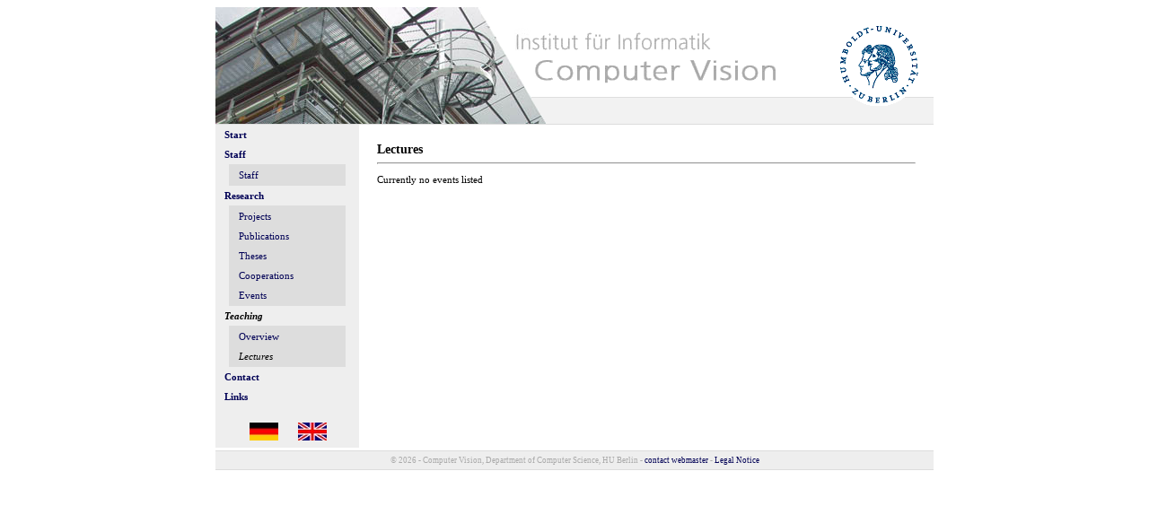

--- FILE ---
content_type: text/html; charset=utf-8
request_url: https://www2.informatik.hu-berlin.de/~wwwcv/index.php?menu=teaching&submenu=lectures&mode=lectures&lang=en
body_size: 984
content:


<!DOCTYPE HTML PUBLIC "-//W3C//DTD HTML 4.01 Transitional//EN" "http://www.w3.org/TR/html4/loose.dtd">
<html>
<head>
<title>Computer Vision - Lectures</title>
<meta http-equiv="Content-Type" content="text/html; charset=utf8">
<link href="website/cv_styles.css" rel="stylesheet" type="text/css">
<script src="website/functions.js" type="text/javascript"></script>
</head>
<body>
<div id="maindiv">
  <div id="banner">
    <img src="website/img/banners/banner_std.png">
    <!-- <br> <div id="nav">asdf</div> //-->
  </div>
  <div id="contentdiv">
    <div id="tcontent"><font class="style2">Lectures</font><center><hr></center><p>Currently no events listed</p></div>
  </div>
  <div id="locnav">
    <div id="lnlinks"><ul><li><a href="index.php?menu=start&lang=en">Start</a></li><li><a href="index.php?menu=staff&submenu=staffSummary&lang=en">Staff</a></li><ul><li><a href="index.php?menu=staff&submenu=staffSummary&lang=en">Staff</a></li></ul><li><a href="index.php?menu=research&submenu=projects&lang=en">Research</a></li><ul><li><a href="index.php?menu=research&submenu=projects&lang=en">Projects</a></li><li><a href="index.php?menu=research&submenu=publications&lang=en">Publications</a></li><li><a href="index.php?menu=research&submenu=theses&lang=en">Theses</a></li><li><a href="index.php?menu=research&submenu=cooperations&mode=cooperations&lang=en">Cooperations</a></li><li><a href="index.php?menu=research&submenu=events&lang=en">Events</a></li></ul><li><p>Teaching</p></li><ul><li><a href="index.php?menu=teaching&submenu=overviewteaching&mode=overviewteaching&lang=en">Overview</a></li><li><p>Lectures</p></li></ul><li><a href="index.php?menu=contact&mode=contact&lang=en">Contact</a></li><li><a href="index.php?menu=links&mode=links&lang=en">Links</a></li><li><center style="margin:0px;padding:0px;"><table style="margin:0px;padding:0px;"><tr><td><a href="/~wwwcv/index.php?menu=teaching&submenu=lectures&mode=lectures&lang=de"><img src="website/img/german.jpg" style="border:0px" alt="Seite auf Deutsch"></a></td><td>
					<a  href="/~wwwcv/index.php?menu=teaching&submenu=lectures&mode=lectures&lang=en"><img src="website/img/english.jpg" style="border:0px" alt="Site in English"></a></td></tr></table>
				  </center></li></ul></div>
  </div>
  <div id="siteInfo">
    <p>&copy; 2026       - Computer Vision, Department of Computer Science, HU Berlin       - <script language='javascript'>document.write('<a href="mailto:' + getMail('cv','informatik.hu-berlin.de') + '">' + 'contact webmaster' + '</a>');</script> 
       - <a href="index.php?menu=contact&mode=contact&lang=de#impressum">Legal Notice</a> </p>
       </p>
  </div>
</div>
</body>
</html>


--- FILE ---
content_type: text/css
request_url: https://www2.informatik.hu-berlin.de/~wwwcv/website/cv_styles.css
body_size: 1009
content:
h1 {
  font-family: Verdana;
  font-size: 17px;
  font-weight: bold;
}

h2 {
  font-family: Verdana;
  font-size: 15px;
  font-weight: bold;
}

h3 {
  font-family: Verdana;
  font-size: 13px;
  font-weight: bold;
}

body {
  font-family: Verdana;
  font-size: 11px;
  color: black;
  background-color: white;
}

#maindiv {
  left: 50%;
  margin-left:-400px;
  position: absolute;
  width:800px;
  height:800px;
}

#contentdiv{
  width: 800px;
}

a{
  color:#000055;
}

a:hover, a:link, a:visited {
  text-decoration: none;
}

a:visited {
  color:#000055;
}

a:link {
  color:#000055;
}

a:hover {
  color:#0000AA;
}

font {
  font-family: Verdana;
  font-size: 11px;
  color: black;
}

table {
  font-family: Verdana;
  font-size: 11px;
  color: black;
}

#banner img{
  border-bottom: 1px solid #DDD;
  width: 800px;
}

#nav{
  position: absolute;
  margin-top: -22px;
  margin-left: 370px;
  color: #FF0000;
} 

#nav a {
  color: #FF0000;
  font-weight:bold;
  font-weight: bold;
}

#nav a:hover {
  font-weight: bold;
  color: #AA0000;
}

#tcontent {
  padding: 20px 20px 20px 0px;
  float: right;
  width: 600px;
}

#tcontent a {
  color: black;
  font-weight: normal;
  color: #004488;
}

#tcontent a:hover {
  font-weight: normal;
  color: #0088AA;
}

#locnav {
  width:160px;
  padding:0px;
  float:left;
  background-color: #ffffff;
}

#locnav ul a:link, #locnav ul a:visited {display: block;}
#locnav ul {list-style: none; margin: 0; padding: 0;}
#locnav li {padding: 0; margin: 0;}

#lnlinks {
  position: relative;
  padding: 0px 0px 3px 0px;
  font-size: 100%;
  width: auto;
}


#lnlinks ul {
  background-color: #EEEEEE;
}

#lnlinks ul ul{
  border: 1px solid #DDDDDD;	
  margin-left: 15px;
  margin-right: 15px;
  background-color: #DDDDDD;
}

#lnlinks ul li p {
  padding: 5px 0px 5px 10px;
  color: #000000;
  margin:0px;	
  font-weight:bold;
  font-style:italic;
}

#lnlinks ul ul p {
  color: #000000;
  padding:5px 0px 5px 10px;
  margin:0px;
  font-weight:normal;
  font-style:italic;	
}

#lnlinks ul li a {
  padding: 5px 0px 5px 10px;
  text-decoration: underline;
  font-weight: bold;
}

#lnlinks ul li center a {
  margin-top:10px;
  width: 40px;	
}
#lnlinks ul li center a:hover {
  background-color:#EEE;
}

#lnlinks ul ul a {
  padding: 5px 0px 5px 10px;
  text-decoration: underline;
  font-weight: normal;
}

#lnlinks a:link {
  color: #000055;
  text-decoration: none;
}

#lnlinks a:visited  {
  color: #000055;
  text-decoration: none;
}

#lnlinks ul a:hover, #lnlinks ul ul a:hover {
  color: #0000AA;
  background-color:#CCC;
  text-decoration: none;
}

#siteInfo {
  clear: both;
  border-bottom: 1px solid #ddd;
  border-top: 1px solid #ddd;
  font-size: 9px;
  color: #aaa;
  padding: 5px 0px 5px 0px;
  margin-top: -1px;
  width:800px;
  background-color: #eee;
}

#siteInfo p {
  padding:0;
  margin:0;
  text-align: center;
}

.figure {
  text-align:center;
  width:100%;
}

.figureCaption {
  padding-left:30px;
  padding-right:30px;
}


.style1 {
  font-weight: normal;
}

.style2 {
  font-weight:bold;
  font-size:14px;
}

.newsHeader {
  margin-top:15px;
  color:red;
  font-size:9pt;
  font-weight:bold;
}

.news {
  color:red;
}


#tcontent table tr td a {
  font-weight: lighter;
}
#tcontent table tr td a:hover {
  font-weight: lighter;
}

.bibtitle {
  font-weight:600;
}

.bibauthor {

}

.bibbooktitle {
  font-style:italic;
}

.bibpublisher {

}

.teachImg {
	border:0px;
	margin:0px;
	padding:0px;
	width:170px;
}

.teachSample {
	border:0px;
	margin:0px;
	padding:0px;
	width:350px;
}


--- FILE ---
content_type: text/javascript
request_url: https://www2.informatik.hu-berlin.de/~wwwcv/website/functions.js
body_size: 148
content:
// JavaScript Document
function getMail(names, domain, displayname) {
	var mail = names + "@" + domain;	
	return mail;
}